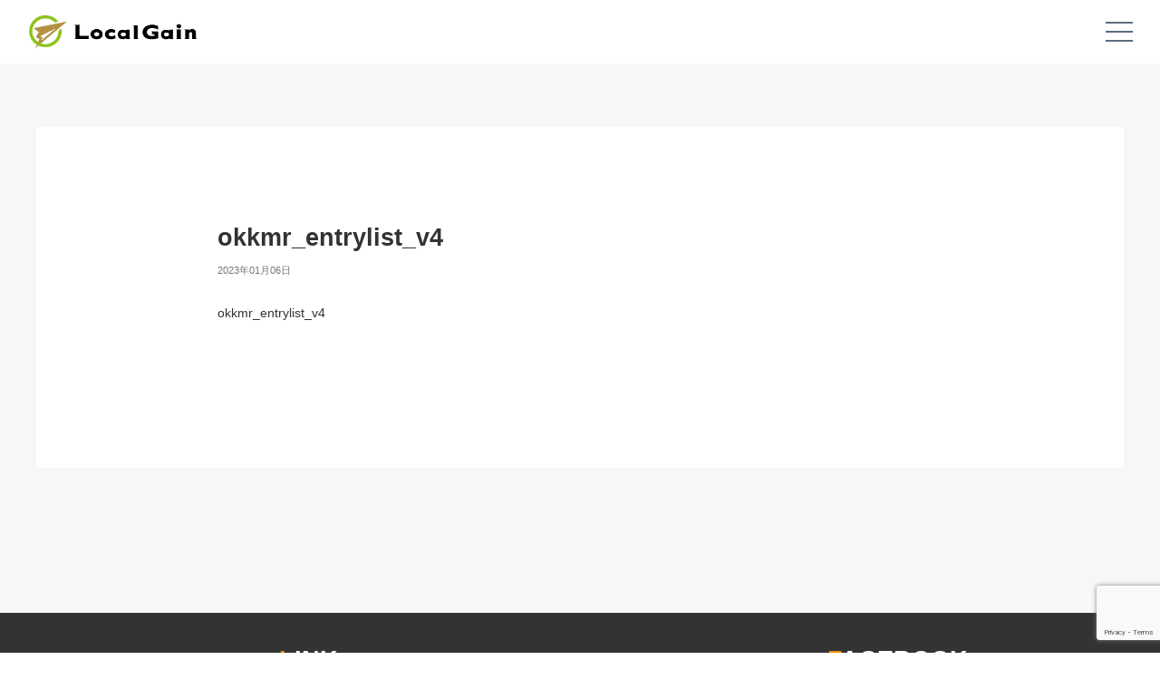

--- FILE ---
content_type: text/html; charset=utf-8
request_url: https://www.google.com/recaptcha/api2/anchor?ar=1&k=6LeYDNQaAAAAAJAh6MZ8wTqbIWQYWfDIn79Lm3XN&co=aHR0cHM6Ly9sb2NhbC1nYWluLmNvbTo0NDM.&hl=en&v=PoyoqOPhxBO7pBk68S4YbpHZ&size=invisible&anchor-ms=20000&execute-ms=30000&cb=nhrbk7y2uior
body_size: 49694
content:
<!DOCTYPE HTML><html dir="ltr" lang="en"><head><meta http-equiv="Content-Type" content="text/html; charset=UTF-8">
<meta http-equiv="X-UA-Compatible" content="IE=edge">
<title>reCAPTCHA</title>
<style type="text/css">
/* cyrillic-ext */
@font-face {
  font-family: 'Roboto';
  font-style: normal;
  font-weight: 400;
  font-stretch: 100%;
  src: url(//fonts.gstatic.com/s/roboto/v48/KFO7CnqEu92Fr1ME7kSn66aGLdTylUAMa3GUBHMdazTgWw.woff2) format('woff2');
  unicode-range: U+0460-052F, U+1C80-1C8A, U+20B4, U+2DE0-2DFF, U+A640-A69F, U+FE2E-FE2F;
}
/* cyrillic */
@font-face {
  font-family: 'Roboto';
  font-style: normal;
  font-weight: 400;
  font-stretch: 100%;
  src: url(//fonts.gstatic.com/s/roboto/v48/KFO7CnqEu92Fr1ME7kSn66aGLdTylUAMa3iUBHMdazTgWw.woff2) format('woff2');
  unicode-range: U+0301, U+0400-045F, U+0490-0491, U+04B0-04B1, U+2116;
}
/* greek-ext */
@font-face {
  font-family: 'Roboto';
  font-style: normal;
  font-weight: 400;
  font-stretch: 100%;
  src: url(//fonts.gstatic.com/s/roboto/v48/KFO7CnqEu92Fr1ME7kSn66aGLdTylUAMa3CUBHMdazTgWw.woff2) format('woff2');
  unicode-range: U+1F00-1FFF;
}
/* greek */
@font-face {
  font-family: 'Roboto';
  font-style: normal;
  font-weight: 400;
  font-stretch: 100%;
  src: url(//fonts.gstatic.com/s/roboto/v48/KFO7CnqEu92Fr1ME7kSn66aGLdTylUAMa3-UBHMdazTgWw.woff2) format('woff2');
  unicode-range: U+0370-0377, U+037A-037F, U+0384-038A, U+038C, U+038E-03A1, U+03A3-03FF;
}
/* math */
@font-face {
  font-family: 'Roboto';
  font-style: normal;
  font-weight: 400;
  font-stretch: 100%;
  src: url(//fonts.gstatic.com/s/roboto/v48/KFO7CnqEu92Fr1ME7kSn66aGLdTylUAMawCUBHMdazTgWw.woff2) format('woff2');
  unicode-range: U+0302-0303, U+0305, U+0307-0308, U+0310, U+0312, U+0315, U+031A, U+0326-0327, U+032C, U+032F-0330, U+0332-0333, U+0338, U+033A, U+0346, U+034D, U+0391-03A1, U+03A3-03A9, U+03B1-03C9, U+03D1, U+03D5-03D6, U+03F0-03F1, U+03F4-03F5, U+2016-2017, U+2034-2038, U+203C, U+2040, U+2043, U+2047, U+2050, U+2057, U+205F, U+2070-2071, U+2074-208E, U+2090-209C, U+20D0-20DC, U+20E1, U+20E5-20EF, U+2100-2112, U+2114-2115, U+2117-2121, U+2123-214F, U+2190, U+2192, U+2194-21AE, U+21B0-21E5, U+21F1-21F2, U+21F4-2211, U+2213-2214, U+2216-22FF, U+2308-230B, U+2310, U+2319, U+231C-2321, U+2336-237A, U+237C, U+2395, U+239B-23B7, U+23D0, U+23DC-23E1, U+2474-2475, U+25AF, U+25B3, U+25B7, U+25BD, U+25C1, U+25CA, U+25CC, U+25FB, U+266D-266F, U+27C0-27FF, U+2900-2AFF, U+2B0E-2B11, U+2B30-2B4C, U+2BFE, U+3030, U+FF5B, U+FF5D, U+1D400-1D7FF, U+1EE00-1EEFF;
}
/* symbols */
@font-face {
  font-family: 'Roboto';
  font-style: normal;
  font-weight: 400;
  font-stretch: 100%;
  src: url(//fonts.gstatic.com/s/roboto/v48/KFO7CnqEu92Fr1ME7kSn66aGLdTylUAMaxKUBHMdazTgWw.woff2) format('woff2');
  unicode-range: U+0001-000C, U+000E-001F, U+007F-009F, U+20DD-20E0, U+20E2-20E4, U+2150-218F, U+2190, U+2192, U+2194-2199, U+21AF, U+21E6-21F0, U+21F3, U+2218-2219, U+2299, U+22C4-22C6, U+2300-243F, U+2440-244A, U+2460-24FF, U+25A0-27BF, U+2800-28FF, U+2921-2922, U+2981, U+29BF, U+29EB, U+2B00-2BFF, U+4DC0-4DFF, U+FFF9-FFFB, U+10140-1018E, U+10190-1019C, U+101A0, U+101D0-101FD, U+102E0-102FB, U+10E60-10E7E, U+1D2C0-1D2D3, U+1D2E0-1D37F, U+1F000-1F0FF, U+1F100-1F1AD, U+1F1E6-1F1FF, U+1F30D-1F30F, U+1F315, U+1F31C, U+1F31E, U+1F320-1F32C, U+1F336, U+1F378, U+1F37D, U+1F382, U+1F393-1F39F, U+1F3A7-1F3A8, U+1F3AC-1F3AF, U+1F3C2, U+1F3C4-1F3C6, U+1F3CA-1F3CE, U+1F3D4-1F3E0, U+1F3ED, U+1F3F1-1F3F3, U+1F3F5-1F3F7, U+1F408, U+1F415, U+1F41F, U+1F426, U+1F43F, U+1F441-1F442, U+1F444, U+1F446-1F449, U+1F44C-1F44E, U+1F453, U+1F46A, U+1F47D, U+1F4A3, U+1F4B0, U+1F4B3, U+1F4B9, U+1F4BB, U+1F4BF, U+1F4C8-1F4CB, U+1F4D6, U+1F4DA, U+1F4DF, U+1F4E3-1F4E6, U+1F4EA-1F4ED, U+1F4F7, U+1F4F9-1F4FB, U+1F4FD-1F4FE, U+1F503, U+1F507-1F50B, U+1F50D, U+1F512-1F513, U+1F53E-1F54A, U+1F54F-1F5FA, U+1F610, U+1F650-1F67F, U+1F687, U+1F68D, U+1F691, U+1F694, U+1F698, U+1F6AD, U+1F6B2, U+1F6B9-1F6BA, U+1F6BC, U+1F6C6-1F6CF, U+1F6D3-1F6D7, U+1F6E0-1F6EA, U+1F6F0-1F6F3, U+1F6F7-1F6FC, U+1F700-1F7FF, U+1F800-1F80B, U+1F810-1F847, U+1F850-1F859, U+1F860-1F887, U+1F890-1F8AD, U+1F8B0-1F8BB, U+1F8C0-1F8C1, U+1F900-1F90B, U+1F93B, U+1F946, U+1F984, U+1F996, U+1F9E9, U+1FA00-1FA6F, U+1FA70-1FA7C, U+1FA80-1FA89, U+1FA8F-1FAC6, U+1FACE-1FADC, U+1FADF-1FAE9, U+1FAF0-1FAF8, U+1FB00-1FBFF;
}
/* vietnamese */
@font-face {
  font-family: 'Roboto';
  font-style: normal;
  font-weight: 400;
  font-stretch: 100%;
  src: url(//fonts.gstatic.com/s/roboto/v48/KFO7CnqEu92Fr1ME7kSn66aGLdTylUAMa3OUBHMdazTgWw.woff2) format('woff2');
  unicode-range: U+0102-0103, U+0110-0111, U+0128-0129, U+0168-0169, U+01A0-01A1, U+01AF-01B0, U+0300-0301, U+0303-0304, U+0308-0309, U+0323, U+0329, U+1EA0-1EF9, U+20AB;
}
/* latin-ext */
@font-face {
  font-family: 'Roboto';
  font-style: normal;
  font-weight: 400;
  font-stretch: 100%;
  src: url(//fonts.gstatic.com/s/roboto/v48/KFO7CnqEu92Fr1ME7kSn66aGLdTylUAMa3KUBHMdazTgWw.woff2) format('woff2');
  unicode-range: U+0100-02BA, U+02BD-02C5, U+02C7-02CC, U+02CE-02D7, U+02DD-02FF, U+0304, U+0308, U+0329, U+1D00-1DBF, U+1E00-1E9F, U+1EF2-1EFF, U+2020, U+20A0-20AB, U+20AD-20C0, U+2113, U+2C60-2C7F, U+A720-A7FF;
}
/* latin */
@font-face {
  font-family: 'Roboto';
  font-style: normal;
  font-weight: 400;
  font-stretch: 100%;
  src: url(//fonts.gstatic.com/s/roboto/v48/KFO7CnqEu92Fr1ME7kSn66aGLdTylUAMa3yUBHMdazQ.woff2) format('woff2');
  unicode-range: U+0000-00FF, U+0131, U+0152-0153, U+02BB-02BC, U+02C6, U+02DA, U+02DC, U+0304, U+0308, U+0329, U+2000-206F, U+20AC, U+2122, U+2191, U+2193, U+2212, U+2215, U+FEFF, U+FFFD;
}
/* cyrillic-ext */
@font-face {
  font-family: 'Roboto';
  font-style: normal;
  font-weight: 500;
  font-stretch: 100%;
  src: url(//fonts.gstatic.com/s/roboto/v48/KFO7CnqEu92Fr1ME7kSn66aGLdTylUAMa3GUBHMdazTgWw.woff2) format('woff2');
  unicode-range: U+0460-052F, U+1C80-1C8A, U+20B4, U+2DE0-2DFF, U+A640-A69F, U+FE2E-FE2F;
}
/* cyrillic */
@font-face {
  font-family: 'Roboto';
  font-style: normal;
  font-weight: 500;
  font-stretch: 100%;
  src: url(//fonts.gstatic.com/s/roboto/v48/KFO7CnqEu92Fr1ME7kSn66aGLdTylUAMa3iUBHMdazTgWw.woff2) format('woff2');
  unicode-range: U+0301, U+0400-045F, U+0490-0491, U+04B0-04B1, U+2116;
}
/* greek-ext */
@font-face {
  font-family: 'Roboto';
  font-style: normal;
  font-weight: 500;
  font-stretch: 100%;
  src: url(//fonts.gstatic.com/s/roboto/v48/KFO7CnqEu92Fr1ME7kSn66aGLdTylUAMa3CUBHMdazTgWw.woff2) format('woff2');
  unicode-range: U+1F00-1FFF;
}
/* greek */
@font-face {
  font-family: 'Roboto';
  font-style: normal;
  font-weight: 500;
  font-stretch: 100%;
  src: url(//fonts.gstatic.com/s/roboto/v48/KFO7CnqEu92Fr1ME7kSn66aGLdTylUAMa3-UBHMdazTgWw.woff2) format('woff2');
  unicode-range: U+0370-0377, U+037A-037F, U+0384-038A, U+038C, U+038E-03A1, U+03A3-03FF;
}
/* math */
@font-face {
  font-family: 'Roboto';
  font-style: normal;
  font-weight: 500;
  font-stretch: 100%;
  src: url(//fonts.gstatic.com/s/roboto/v48/KFO7CnqEu92Fr1ME7kSn66aGLdTylUAMawCUBHMdazTgWw.woff2) format('woff2');
  unicode-range: U+0302-0303, U+0305, U+0307-0308, U+0310, U+0312, U+0315, U+031A, U+0326-0327, U+032C, U+032F-0330, U+0332-0333, U+0338, U+033A, U+0346, U+034D, U+0391-03A1, U+03A3-03A9, U+03B1-03C9, U+03D1, U+03D5-03D6, U+03F0-03F1, U+03F4-03F5, U+2016-2017, U+2034-2038, U+203C, U+2040, U+2043, U+2047, U+2050, U+2057, U+205F, U+2070-2071, U+2074-208E, U+2090-209C, U+20D0-20DC, U+20E1, U+20E5-20EF, U+2100-2112, U+2114-2115, U+2117-2121, U+2123-214F, U+2190, U+2192, U+2194-21AE, U+21B0-21E5, U+21F1-21F2, U+21F4-2211, U+2213-2214, U+2216-22FF, U+2308-230B, U+2310, U+2319, U+231C-2321, U+2336-237A, U+237C, U+2395, U+239B-23B7, U+23D0, U+23DC-23E1, U+2474-2475, U+25AF, U+25B3, U+25B7, U+25BD, U+25C1, U+25CA, U+25CC, U+25FB, U+266D-266F, U+27C0-27FF, U+2900-2AFF, U+2B0E-2B11, U+2B30-2B4C, U+2BFE, U+3030, U+FF5B, U+FF5D, U+1D400-1D7FF, U+1EE00-1EEFF;
}
/* symbols */
@font-face {
  font-family: 'Roboto';
  font-style: normal;
  font-weight: 500;
  font-stretch: 100%;
  src: url(//fonts.gstatic.com/s/roboto/v48/KFO7CnqEu92Fr1ME7kSn66aGLdTylUAMaxKUBHMdazTgWw.woff2) format('woff2');
  unicode-range: U+0001-000C, U+000E-001F, U+007F-009F, U+20DD-20E0, U+20E2-20E4, U+2150-218F, U+2190, U+2192, U+2194-2199, U+21AF, U+21E6-21F0, U+21F3, U+2218-2219, U+2299, U+22C4-22C6, U+2300-243F, U+2440-244A, U+2460-24FF, U+25A0-27BF, U+2800-28FF, U+2921-2922, U+2981, U+29BF, U+29EB, U+2B00-2BFF, U+4DC0-4DFF, U+FFF9-FFFB, U+10140-1018E, U+10190-1019C, U+101A0, U+101D0-101FD, U+102E0-102FB, U+10E60-10E7E, U+1D2C0-1D2D3, U+1D2E0-1D37F, U+1F000-1F0FF, U+1F100-1F1AD, U+1F1E6-1F1FF, U+1F30D-1F30F, U+1F315, U+1F31C, U+1F31E, U+1F320-1F32C, U+1F336, U+1F378, U+1F37D, U+1F382, U+1F393-1F39F, U+1F3A7-1F3A8, U+1F3AC-1F3AF, U+1F3C2, U+1F3C4-1F3C6, U+1F3CA-1F3CE, U+1F3D4-1F3E0, U+1F3ED, U+1F3F1-1F3F3, U+1F3F5-1F3F7, U+1F408, U+1F415, U+1F41F, U+1F426, U+1F43F, U+1F441-1F442, U+1F444, U+1F446-1F449, U+1F44C-1F44E, U+1F453, U+1F46A, U+1F47D, U+1F4A3, U+1F4B0, U+1F4B3, U+1F4B9, U+1F4BB, U+1F4BF, U+1F4C8-1F4CB, U+1F4D6, U+1F4DA, U+1F4DF, U+1F4E3-1F4E6, U+1F4EA-1F4ED, U+1F4F7, U+1F4F9-1F4FB, U+1F4FD-1F4FE, U+1F503, U+1F507-1F50B, U+1F50D, U+1F512-1F513, U+1F53E-1F54A, U+1F54F-1F5FA, U+1F610, U+1F650-1F67F, U+1F687, U+1F68D, U+1F691, U+1F694, U+1F698, U+1F6AD, U+1F6B2, U+1F6B9-1F6BA, U+1F6BC, U+1F6C6-1F6CF, U+1F6D3-1F6D7, U+1F6E0-1F6EA, U+1F6F0-1F6F3, U+1F6F7-1F6FC, U+1F700-1F7FF, U+1F800-1F80B, U+1F810-1F847, U+1F850-1F859, U+1F860-1F887, U+1F890-1F8AD, U+1F8B0-1F8BB, U+1F8C0-1F8C1, U+1F900-1F90B, U+1F93B, U+1F946, U+1F984, U+1F996, U+1F9E9, U+1FA00-1FA6F, U+1FA70-1FA7C, U+1FA80-1FA89, U+1FA8F-1FAC6, U+1FACE-1FADC, U+1FADF-1FAE9, U+1FAF0-1FAF8, U+1FB00-1FBFF;
}
/* vietnamese */
@font-face {
  font-family: 'Roboto';
  font-style: normal;
  font-weight: 500;
  font-stretch: 100%;
  src: url(//fonts.gstatic.com/s/roboto/v48/KFO7CnqEu92Fr1ME7kSn66aGLdTylUAMa3OUBHMdazTgWw.woff2) format('woff2');
  unicode-range: U+0102-0103, U+0110-0111, U+0128-0129, U+0168-0169, U+01A0-01A1, U+01AF-01B0, U+0300-0301, U+0303-0304, U+0308-0309, U+0323, U+0329, U+1EA0-1EF9, U+20AB;
}
/* latin-ext */
@font-face {
  font-family: 'Roboto';
  font-style: normal;
  font-weight: 500;
  font-stretch: 100%;
  src: url(//fonts.gstatic.com/s/roboto/v48/KFO7CnqEu92Fr1ME7kSn66aGLdTylUAMa3KUBHMdazTgWw.woff2) format('woff2');
  unicode-range: U+0100-02BA, U+02BD-02C5, U+02C7-02CC, U+02CE-02D7, U+02DD-02FF, U+0304, U+0308, U+0329, U+1D00-1DBF, U+1E00-1E9F, U+1EF2-1EFF, U+2020, U+20A0-20AB, U+20AD-20C0, U+2113, U+2C60-2C7F, U+A720-A7FF;
}
/* latin */
@font-face {
  font-family: 'Roboto';
  font-style: normal;
  font-weight: 500;
  font-stretch: 100%;
  src: url(//fonts.gstatic.com/s/roboto/v48/KFO7CnqEu92Fr1ME7kSn66aGLdTylUAMa3yUBHMdazQ.woff2) format('woff2');
  unicode-range: U+0000-00FF, U+0131, U+0152-0153, U+02BB-02BC, U+02C6, U+02DA, U+02DC, U+0304, U+0308, U+0329, U+2000-206F, U+20AC, U+2122, U+2191, U+2193, U+2212, U+2215, U+FEFF, U+FFFD;
}
/* cyrillic-ext */
@font-face {
  font-family: 'Roboto';
  font-style: normal;
  font-weight: 900;
  font-stretch: 100%;
  src: url(//fonts.gstatic.com/s/roboto/v48/KFO7CnqEu92Fr1ME7kSn66aGLdTylUAMa3GUBHMdazTgWw.woff2) format('woff2');
  unicode-range: U+0460-052F, U+1C80-1C8A, U+20B4, U+2DE0-2DFF, U+A640-A69F, U+FE2E-FE2F;
}
/* cyrillic */
@font-face {
  font-family: 'Roboto';
  font-style: normal;
  font-weight: 900;
  font-stretch: 100%;
  src: url(//fonts.gstatic.com/s/roboto/v48/KFO7CnqEu92Fr1ME7kSn66aGLdTylUAMa3iUBHMdazTgWw.woff2) format('woff2');
  unicode-range: U+0301, U+0400-045F, U+0490-0491, U+04B0-04B1, U+2116;
}
/* greek-ext */
@font-face {
  font-family: 'Roboto';
  font-style: normal;
  font-weight: 900;
  font-stretch: 100%;
  src: url(//fonts.gstatic.com/s/roboto/v48/KFO7CnqEu92Fr1ME7kSn66aGLdTylUAMa3CUBHMdazTgWw.woff2) format('woff2');
  unicode-range: U+1F00-1FFF;
}
/* greek */
@font-face {
  font-family: 'Roboto';
  font-style: normal;
  font-weight: 900;
  font-stretch: 100%;
  src: url(//fonts.gstatic.com/s/roboto/v48/KFO7CnqEu92Fr1ME7kSn66aGLdTylUAMa3-UBHMdazTgWw.woff2) format('woff2');
  unicode-range: U+0370-0377, U+037A-037F, U+0384-038A, U+038C, U+038E-03A1, U+03A3-03FF;
}
/* math */
@font-face {
  font-family: 'Roboto';
  font-style: normal;
  font-weight: 900;
  font-stretch: 100%;
  src: url(//fonts.gstatic.com/s/roboto/v48/KFO7CnqEu92Fr1ME7kSn66aGLdTylUAMawCUBHMdazTgWw.woff2) format('woff2');
  unicode-range: U+0302-0303, U+0305, U+0307-0308, U+0310, U+0312, U+0315, U+031A, U+0326-0327, U+032C, U+032F-0330, U+0332-0333, U+0338, U+033A, U+0346, U+034D, U+0391-03A1, U+03A3-03A9, U+03B1-03C9, U+03D1, U+03D5-03D6, U+03F0-03F1, U+03F4-03F5, U+2016-2017, U+2034-2038, U+203C, U+2040, U+2043, U+2047, U+2050, U+2057, U+205F, U+2070-2071, U+2074-208E, U+2090-209C, U+20D0-20DC, U+20E1, U+20E5-20EF, U+2100-2112, U+2114-2115, U+2117-2121, U+2123-214F, U+2190, U+2192, U+2194-21AE, U+21B0-21E5, U+21F1-21F2, U+21F4-2211, U+2213-2214, U+2216-22FF, U+2308-230B, U+2310, U+2319, U+231C-2321, U+2336-237A, U+237C, U+2395, U+239B-23B7, U+23D0, U+23DC-23E1, U+2474-2475, U+25AF, U+25B3, U+25B7, U+25BD, U+25C1, U+25CA, U+25CC, U+25FB, U+266D-266F, U+27C0-27FF, U+2900-2AFF, U+2B0E-2B11, U+2B30-2B4C, U+2BFE, U+3030, U+FF5B, U+FF5D, U+1D400-1D7FF, U+1EE00-1EEFF;
}
/* symbols */
@font-face {
  font-family: 'Roboto';
  font-style: normal;
  font-weight: 900;
  font-stretch: 100%;
  src: url(//fonts.gstatic.com/s/roboto/v48/KFO7CnqEu92Fr1ME7kSn66aGLdTylUAMaxKUBHMdazTgWw.woff2) format('woff2');
  unicode-range: U+0001-000C, U+000E-001F, U+007F-009F, U+20DD-20E0, U+20E2-20E4, U+2150-218F, U+2190, U+2192, U+2194-2199, U+21AF, U+21E6-21F0, U+21F3, U+2218-2219, U+2299, U+22C4-22C6, U+2300-243F, U+2440-244A, U+2460-24FF, U+25A0-27BF, U+2800-28FF, U+2921-2922, U+2981, U+29BF, U+29EB, U+2B00-2BFF, U+4DC0-4DFF, U+FFF9-FFFB, U+10140-1018E, U+10190-1019C, U+101A0, U+101D0-101FD, U+102E0-102FB, U+10E60-10E7E, U+1D2C0-1D2D3, U+1D2E0-1D37F, U+1F000-1F0FF, U+1F100-1F1AD, U+1F1E6-1F1FF, U+1F30D-1F30F, U+1F315, U+1F31C, U+1F31E, U+1F320-1F32C, U+1F336, U+1F378, U+1F37D, U+1F382, U+1F393-1F39F, U+1F3A7-1F3A8, U+1F3AC-1F3AF, U+1F3C2, U+1F3C4-1F3C6, U+1F3CA-1F3CE, U+1F3D4-1F3E0, U+1F3ED, U+1F3F1-1F3F3, U+1F3F5-1F3F7, U+1F408, U+1F415, U+1F41F, U+1F426, U+1F43F, U+1F441-1F442, U+1F444, U+1F446-1F449, U+1F44C-1F44E, U+1F453, U+1F46A, U+1F47D, U+1F4A3, U+1F4B0, U+1F4B3, U+1F4B9, U+1F4BB, U+1F4BF, U+1F4C8-1F4CB, U+1F4D6, U+1F4DA, U+1F4DF, U+1F4E3-1F4E6, U+1F4EA-1F4ED, U+1F4F7, U+1F4F9-1F4FB, U+1F4FD-1F4FE, U+1F503, U+1F507-1F50B, U+1F50D, U+1F512-1F513, U+1F53E-1F54A, U+1F54F-1F5FA, U+1F610, U+1F650-1F67F, U+1F687, U+1F68D, U+1F691, U+1F694, U+1F698, U+1F6AD, U+1F6B2, U+1F6B9-1F6BA, U+1F6BC, U+1F6C6-1F6CF, U+1F6D3-1F6D7, U+1F6E0-1F6EA, U+1F6F0-1F6F3, U+1F6F7-1F6FC, U+1F700-1F7FF, U+1F800-1F80B, U+1F810-1F847, U+1F850-1F859, U+1F860-1F887, U+1F890-1F8AD, U+1F8B0-1F8BB, U+1F8C0-1F8C1, U+1F900-1F90B, U+1F93B, U+1F946, U+1F984, U+1F996, U+1F9E9, U+1FA00-1FA6F, U+1FA70-1FA7C, U+1FA80-1FA89, U+1FA8F-1FAC6, U+1FACE-1FADC, U+1FADF-1FAE9, U+1FAF0-1FAF8, U+1FB00-1FBFF;
}
/* vietnamese */
@font-face {
  font-family: 'Roboto';
  font-style: normal;
  font-weight: 900;
  font-stretch: 100%;
  src: url(//fonts.gstatic.com/s/roboto/v48/KFO7CnqEu92Fr1ME7kSn66aGLdTylUAMa3OUBHMdazTgWw.woff2) format('woff2');
  unicode-range: U+0102-0103, U+0110-0111, U+0128-0129, U+0168-0169, U+01A0-01A1, U+01AF-01B0, U+0300-0301, U+0303-0304, U+0308-0309, U+0323, U+0329, U+1EA0-1EF9, U+20AB;
}
/* latin-ext */
@font-face {
  font-family: 'Roboto';
  font-style: normal;
  font-weight: 900;
  font-stretch: 100%;
  src: url(//fonts.gstatic.com/s/roboto/v48/KFO7CnqEu92Fr1ME7kSn66aGLdTylUAMa3KUBHMdazTgWw.woff2) format('woff2');
  unicode-range: U+0100-02BA, U+02BD-02C5, U+02C7-02CC, U+02CE-02D7, U+02DD-02FF, U+0304, U+0308, U+0329, U+1D00-1DBF, U+1E00-1E9F, U+1EF2-1EFF, U+2020, U+20A0-20AB, U+20AD-20C0, U+2113, U+2C60-2C7F, U+A720-A7FF;
}
/* latin */
@font-face {
  font-family: 'Roboto';
  font-style: normal;
  font-weight: 900;
  font-stretch: 100%;
  src: url(//fonts.gstatic.com/s/roboto/v48/KFO7CnqEu92Fr1ME7kSn66aGLdTylUAMa3yUBHMdazQ.woff2) format('woff2');
  unicode-range: U+0000-00FF, U+0131, U+0152-0153, U+02BB-02BC, U+02C6, U+02DA, U+02DC, U+0304, U+0308, U+0329, U+2000-206F, U+20AC, U+2122, U+2191, U+2193, U+2212, U+2215, U+FEFF, U+FFFD;
}

</style>
<link rel="stylesheet" type="text/css" href="https://www.gstatic.com/recaptcha/releases/PoyoqOPhxBO7pBk68S4YbpHZ/styles__ltr.css">
<script nonce="9V_yeWYJi3m1eas6WW1_8Q" type="text/javascript">window['__recaptcha_api'] = 'https://www.google.com/recaptcha/api2/';</script>
<script type="text/javascript" src="https://www.gstatic.com/recaptcha/releases/PoyoqOPhxBO7pBk68S4YbpHZ/recaptcha__en.js" nonce="9V_yeWYJi3m1eas6WW1_8Q">
      
    </script></head>
<body><div id="rc-anchor-alert" class="rc-anchor-alert"></div>
<input type="hidden" id="recaptcha-token" value="[base64]">
<script type="text/javascript" nonce="9V_yeWYJi3m1eas6WW1_8Q">
      recaptcha.anchor.Main.init("[\x22ainput\x22,[\x22bgdata\x22,\x22\x22,\[base64]/[base64]/[base64]/[base64]/[base64]/UltsKytdPUU6KEU8MjA0OD9SW2wrK109RT4+NnwxOTI6KChFJjY0NTEyKT09NTUyOTYmJk0rMTxjLmxlbmd0aCYmKGMuY2hhckNvZGVBdChNKzEpJjY0NTEyKT09NTYzMjA/[base64]/[base64]/[base64]/[base64]/[base64]/[base64]/[base64]\x22,\[base64]\\u003d\\u003d\x22,\x22w5/Dv8KRV1nCosKqw7XDszLChXrDizLCjTcQwq3Cq8Kaw6bDhzcaKFdPwpx7XMKTwrYHwqPDpz7DsQ3DvV5KVDrCtsKNw6DDocOhbi7DhHLCp3vDuSDCnsKiXsKsN8OJwpZCM8KCw5BwTsKJwrY/S8ODw5JgWk5lfF/[base64]/w4VYRlYgQi/Dpn/DnMO4FcKNYsOWw5o/GsOpNsKAw5oGwp7CksKmw7nDnBzDt8OoW8KQfD9rTQHDscOwHsOUw63Dm8KKwpZ4w7zDqQ40I2bChSYib0QAGn0Bw742E8OlwplXHhzCgBnDv8Odwp12woZyNsKtJVHDozQGbsK+WTdGw5rCksOOd8KaUWtEw7tNMm/[base64]/CrsKyw4rDsR4qZHcTw7JzwqzDmMKTwrEVGMOMwqTDng95wpDCi1XDiTvDjcKrw68/wqgpW1BowqZJCsKPwpIScWXCoC/CjHR2w7NrwpdrL1rDpxDDkcKpwoBoJ8Oawq/CtMOvcTgNw4xacBM2w6wKNMK0w5Rmwo5ewqI3WsKLAMKwwrBfaiBHOV3CsjJjB3fDuMKjDcKnMcOvGcKCC1I+w5wTfQ/[base64]/[base64]/OMKLfcKrF34uw7N8woohNcOjw7vDkFPDoC5xIcKTPcKOwpDCmsKFwqjChcOawrrCnsKPbsO6Ol4VGcKgGnLDv8O+w4E4URgqIF7DqMKTw6/DvB1Nw6xzw7c6TRrCucOUwozCsMKnwpd3AMKuwpDDrl7DlcKLPRQjwpTDvFwxA8Orw44Sw4k/YcKzUzF8a3JLw7NPwrzChiclw57Cp8KvAHnDlsO6wobDhsO8wqvCl8KOwqEzwrRew7/Dg1x4wqvDjU8Qw43Ci8KWwpxVw7HCuQAPwp/CvVrCscKXwqAFw7Q2WMORIXddwoLDqTjCjFHDlXzDkV7Cv8KxcwgGwpdUw4zChC3CosOAw6M6wrpTDMOKwr/DsMKewoLCjzIawrXDr8OpTQ5DwrvCiA16UWdCw7LCuko6PkzCjwTCnG/CncOJwoHDsETDsVbDkcKCeX9qwpnCo8K5woHDvsKBV8KGwrMUFwXCnQZpwo3Dowpzd8OVEcOmUDnCvcKiFsO5f8OQwoYGw4vDogLCgsK+CsKba8ONw78XKsK+wrZ4w4LDgcODUHIna8O/w7ZtRcKGT2LDocKhwr1cYsO/w6XCpxzCjiUQwqINwotPZsKOU8KLJAPCgV9kbMKfwpnDl8OBw4DDv8KAw7zDoCrCqjrCg8K3wrbCg8Krw7bCmDTDtcK1EcKnRibDj8KwwofCr8OCw7zCncOBw64sfcONw6p/VSd1wqwvw7NeVsO/w4/CqlrCisOqwpXCl8OIKQJqwqcjw6LCl8OywqMiDsKhE0PDisOcwrLCscOiwr3ChzvDvj/CusOEw4rDj8OOwphawrBAPMKPwrgOwopLaMOawr8gRcKVw4BBV8KdwqhCwrhqw4nDjinDtQ7CtTHCtsO4FcKdw7JRwq7DmcOrDMOIPmRULsKVck18VcOCZcKbYsO/bsKBwr/CsH/ChMKXw5rCgRzCvCVeKRHCowMvw5pkw4A4woXCoiLDpT/Dr8K/KcOGwpJIwpjDlMKzw7XDsURvSsKJE8KKw5zCmsOTCzFmA1vCp00iwrjDklx4w7/CjUvCuHpxw5MdGmrCrcOYwqI/[base64]/XnEeLVpFwrDDlFYfdsOWw4RewrRDHsKlKMKTAsKKw4bDiMKsAsOPwrnCkMOzw4Ucw7YVw5Iad8KqbiNlwpjDpMOowqDDgsKbw57DjC7Cq0/DgMOYwqZ3wpfCn8ODXcKkwoNxUMOdw7rCpwY4B8KqwoUVw7IdwrfDt8KlwrxOH8O8csKawrzDvx3CuFHDuWt4SQUjCnzCgcKxL8O1B2xVGlHCjg9fCAU9w609W3HDizFBJBbDtRxLwowtwrRQOcKVasOIwr3Di8OPa8KHw6gVGiAxTcKxwp/CrcOfwr5hwpQRw4LDosO0TsO0wp5feMKmwp5bwq3CqsO3w7t5KMKmBsOWf8K5w7xcw7dow5YFw4/[base64]/CpMO4wpxRw5/ClsKiD11vbhlYDcKrw63DoWY8w6VSPFrDtsOUf8O9D8OxWSxBwqLDvRB1wpnCiWnDjcOrw4I2eMK+wod3fMKabMKfw4cQwp7DjcKMUhDCiMKdw7jDusOfwrfDoMKbXz44w5MjWGzDlcK3wrrCv8Oiw4nChMKpwrjClSvDp3dLwrbCp8K7WVZTWCPDnhtQwpnCnMK/w5/[base64]/CrzLDsQtdwoPDhXZNe8KBwrnDjsKswppnw6ZVwp/DicK3wozChMKJF8Kyw47DnsO4wpspShbCvMKGw7LCv8OcBHrDmcOcwoHCmsKsPA3DrzIawqpNHsKDwrzDuQxOw6Y/dsOidXYORnR6wqjDvl0nDcKUQMKlClYne1xDFMOGw47CjMOid8KAH3FgGX/DvztNVW7CnsK/woPDumTDjHnCqcO2wrrDtXvDnhjDv8KQJsKoGMOdwo3CscObLsKyf8Oew4LCvSPCqm/CpHEzw6TCk8OwLyhHwoLDoxkjw7FiwrZnwoVLHGkuwo8Xw6VLXyBVe3LCn3LDncOgKyJRwoZdYSTCv3AdZ8KlBcOuw5nCpy7CjsKtwq3CncONf8OcQn/[base64]/CpMO0AxB/wqzCnDDCgAwqKhfCl1ghNwjCgWnChB9yNm/DlMOMw6/[base64]/YcKSG8Owclp6XF4iw68xZ1zCq8K2Um1tw6vDrGBYTcOyf3/DsRPDrksqKsOrHB3Du8OSw5zCskoKwoHDryltMMODIHUbcmTCvcKywoBCUiLDssOJw6/Ck8Klw7BWwq7DucODwpfDo1/DpsOGwq3Diy7DncKzw4nDo8KDBG3CscOvD8O6wq8afsKcOsOjKcKIAGYKwooaUsK1PnPDhWTDr1fCi8OkRiXCg1PCt8Ohw5DCmn/DncK2wrEqAVgfwoRPw7wJwojCnsK/[base64]/ClsK5Lnkjw5MRwpQdbcKSw5bCklXDqcOOesOAwobCtDsvMQXDr8KwwqvCn0PDvkUUwopDFn/CoMOmw40ZScOsccKhOnlcw6/[base64]/DusKXw7fCrGpWDzhLwp1nwoDCkzl7w5M+w6NVw4XDqcO3AcKfWMOkwrrCjMK0wrjCn1dkw63CrsOTXgwdF8KzJTnCpRLChT7Co8KfUcKpw7zCncO9XU7Cr8Kmw6s6EMKUw5fDt3vCt8KpF0/DtHHDli/Dr2vClcOuw7hXw47CiDLCmx01w6Uew75wCMKaZsOsw5tewoFAwpHCv13DtW8/w4PDmxHCkAPDkgZfwpbCtcKow5RheTvCpw7CrMOIw7E9w7XDg8OOwqvDhknDvMO6wrjDl8Kyw6ksVw7CiFzDpx81NUPDv3I7w50gw4PCuFfCv3/CmMK4wqDCvgYBwrTCoMKYwr5iGcOdwpMVAn/DnkQQSsK8w6wRw6PCg8KmwqLDgsOANiDDtMKSwr/CtDPDg8KjJMKrw4bCicKmwrPCpgg9GcKPbX5aw4pewqxYwpc/w6hiw4rDhVoWVcKlwqdqw5cBLWEFw4zDgz/[base64]/w688wpPDrG9nwoXCtndCwo3Cpi1ETcOvw5rDtMKjw73DlBxdI2jCm8OHTBJsfsKlCSDCjTHCkMOgbWbCgwwaK3DCqSfCsMObwoHCgMOmBHTDjSAxwr/CphUAwpLDo8KVwrRnw7/Dp2tqBA3CqsO9w4FNPMO5w7fDjkjDr8OzdjbClRZ2wr/Cp8Omwr4FwpVHOsKTVzxJQMKow7gXYMO4F8Okw6DCi8OBw4nDkCl5A8KJUcKeXyTCoGgQwogIwpMNX8OwwrjCoAPCqGIpdsKSUsK/[base64]/GcOUQQjChGTDp8KJeyVrGBbDn8OdSWHDhcOcwrjDvhHCol/[base64]/CvShDw4TCpxjCiXTDsjPChyDDoE1NwpDDgCnCicOKOwFMDcK/w4AYw6Anw4HCkyo/w7M8JMO6RybCv8KhNcOzXXjCpynDvhAMAiwTKcOqD8Ovwooww4NhGcOBw5zDqTEEfHjDvMKhwql5L8OWSUTCpMKKw4XCncOUwotLwqNCWF9lO0XDlizCtGfDqFXCjcKvJsOTf8O/[base64]/bAnCpMK5SMOBCy/Cvg4+w7LCv8OQw6PDsMKKw5YDQcOALAzDncOzw6AOwrrDnDvDj8OracOrGsOFW8KsX05Qw5F4FsOGKWfDqcOOYR/Cr2HDhRMqS8OYw5MPwpxRwolNw5ZiwoFjw5JFNXcnwoAJw61sXELDlMKuD8OMWcK8PMKtYMOaeF7DlAEQw7J+VCfCnsKyKFwGasKfQRTChsKJacOQwpPDi8K6WiPDsMKhRDvCvMK9w4nCnsKyw7U8RcKtw7UFAiPDmizCo3rDucO4YMOsCcO/U3Jawp3DugVQwp3CiCsOXsOGw6doWUUqwp3DscOdA8KzIQIkannDpMOnw499w67Dp2zCq3rCkhjDpUxpwqTDiMObw7ApPcOCw4LCgcKGw4kXRMK8wq3CmcK8ZsOgTsOPw55/NQtHwrfDi2rDssOCRsODw4wvwrdQT8OCdcKZwpgmw4IkFjbDph1rwprCuykww5E5FBrCnMODw6/[base64]/w4LDpCR+cxLDoyRKw6k2w71aWcOlwrXDtMKzw7QGw6LCgws7w4DCjcKJwrzDmW4rwq4CwoEXS8O4w4/CmQjDlFbDnsOHAsKfw4rDoMKJMMOTwpXChcOkwrM0w5FPdHzCrMKhVHotwoXCu8OMw5rDs8Ozwo8KwrTDtcO/[base64]/CpSZyw51HwrNKUcK0XX5vwpLDqsOKFSJRw7QHw4/DrzVaw6LCvQlHYwHCs24vaMKvw7/DrEB6K8OlVVMoNsO4LCE2w4TCnsOgITvDmMKFwpzDmhZXwoXDosOpw7VPw7LDvcOWGsOQFTguwpPCsyrDmV42wozDjxF5wrfCo8KaaAoDNsO3FixHbm3CvsKvZMKfwqDDgcOmKWI8woRBPcK+UcOyJsOMH8OsOcOEwqzDqsOwFXrCqjs8w5/CkcKORcKaw4xQwpLDusOkHhc1f8Onw73DrcO4EQo3cMOwwoFlwp3DnnXCisO9wr5dScKRb8O+GsKuwovCvcO9b25Qw4puw5gBwoTDklvCoMKaGsOzwr7CiCwvwpk+wrBpw4sBwpnDjl3Cu3zChnVVwr7ChsOKwprDp0/CqsO8w7PDtFLCkkHCshbDkMOZf03DgVjDgsOVwpbCvcKUPMKyY8KDUMOYE8Ocw7zCh8OwwqHDiEBnCAIDCEBCa8OBJMOhw7TDi8OfwpdPwovDkW0rJ8K2aixtH8OUDU5qw4VuwrYfKMOPYsOPKsOERMOrEsO4w7IkdmjCr8Kww7EvesKKwo1tw7bCon/[base64]/wqzDoTUZwq54IS3CvnLChRt9woAYw61Dw4ZAdkDCvMKWw5YWEjlZVWk+YX1rccO5QDsXwpl8w57Cu8O/wrR7GWFywrwZBAokwpHDu8OEDGbCqg5dOsK9GHBXc8Ojw7fDn8O+wochDsOGVn0lBMKqQcObw4Iae8KEbSvCmcOewp/DkMO8ZMOVZw/CmMKuw6XCumbDncKiw4BXw7wiwrnDm8KPw6sfHwsuZ8OYw7Mcw67CllImwq8mbcOVw74fwqohPcOibMKzw7TDlMKjaMK/wo4Ow7PDusKmYgg4M8K7CBHCn8Ouwq0/w51twrEmwrfDvMOXfsKWwprCl8OuwrAzT17DisK7w6DCgMK+Pgptw4DDrsKHF3PCvsOFw57DvMOrw4vCjcOow6U4w5zCk8KqRcO1fsOAODzDkk/CqsKNXxfCtcOjwqHDicOrPmMTaHotw5NtwppPw4Brwp9PFmfCjWnDjBPCkW0FecO+PgInwqQFwp/[base64]/woDCmjd/ZT5twrPDqzFIYnpYFEAsUMO0wpPCihMkwp7DhhVHwrhGRsK9JcOtwrfCmcOdWS/DjcKWI3sqwrzDucOIeyM3w41UaMOyw5fDncOXwqYpw7l2w4/[base64]/DisKTKMKbwpPDjMO4R8Ogw5smw7zDv8KOwrA7B2rCpsOAw6dmHMOcUX7Dm8ODLD/Dsz0zUMKpRXTDvU0OD8OeSsOEQ8OzAmsCDzogw4vDqwEMwrcbA8Onw6vCr8Kyw6xiw6E6wrfCvcOEecOhw4pGNzHDn8OXecOrwoYcw4kRw4vDrMOowqUbwr/Dj8Kmw45tw6HDnMK3w4jCqsK+w4xTNUbDtcOFGMKnwrnDjEZYw7LDg0wgw6MAw5wuDcKQw7ECw5xRw7XDlD4fwpHDncO9ZWPDlj0OMSMkw6pVcsKMUxA/w6Vjw6DDtMOBeMKaTcOzZEbDrcKRZjLCv8K/IXNlMcORw7jDnAnDkkMCP8K0TEnCo8KxYGM3bMOEw5/DncOZLVZRwoXDgBHDgMKYwpnCrcKrw7kXwpPClQYMw49Vwo5Ow4I+dyvCqcOBwqYwwo9AGVxRw78UMcOpw6LDkiZoGMODTsOPJcK7w6LDj8OkBsKgNMKNw6PCjRjDnwTCkwTCtMK9woPCqcKKPV/DuF5jcMKZwo7CgHAGfQZ/fjlrZcO2wqhZLgInAVMmw7Fqw41JwptmFsKLw6c6U8Oqwql9w4DCncOEQCoUAxTCjh9rw4HDosKWH2wjwrRWEcKfw5HChXjCrjAAw7xSIsOhIMOVAiDDvHjDj8OpwrfClsOGcAR9eE54w6Qiw40dwq/DusKCL2LCi8Kmw5cqBWZ4wqNGw57Ck8Ouw6BsGcOpw4fDrD7DhHBtDcOCwrVOUMKNV0jDp8KkwqBswqbCkcKWTh7DgcOvwp8Ew54kw4HCrzUkS8K2PwwwYWjCnMK9KiY8wrzDkMKGJMOsw5nCrjg/XMKzfcKrwqTClDQmWXbClRwRYcKqP8Ovw6VZNUXDl8O4TRoyAiBcH2F/TMK2GmvCh2zDvF8tw4XDkFhPwph+wo3CmzjDtXZmUlXDg8OxWUPCkXQCwpzDiDLCmsO/W8K8Llsnw7HDnm/CkU9FwonCl8OULsOoIsOmwqDDmsOePGR4MEjCicOoAjTDsMKGDMKETsKnaCLCoFUhwo/DnX/CklvDpyMXwqbDjMKCwpvDh0JNX8Odw7c6czMdwr17w4kGOMK1w5oHwowwLl1jwrJfYMKCw7bDlsOTwqwCMMOSw5PDrsOnwqwFMzbCtsKDbcKicS/DrQoqwpDCpBTCkwh4wpLCq8KUJsK0HD/[base64]/Ch1ZtLUPCqMKKKUF+w77CpsKCTU9GY8KEYk/Dr8KmbGTDhMKnw51dDmNdNsOiBcKKVjFFNX7DsCfCnykcw4/Ck8OSwpdZCF3CiRJ0LMK7w7zCsDzCp3DCpcKXUMKhw6kHIMKsZEF/w4Q8G8KBBkB8wp3DhTcVZkcFw4HCuxN9wrEFwr5DWFwmC8Kpw55gw4FOe8KGw7AkHMKzKsK8MA7DjsOdfA1Qw4fCpsOjZzI9MzPDlcOQw7xiTxxlw5c2worDmcK8U8Ocw6g2w4fDp1rDkcK1wrrDg8O4csOrdcORw6LDhsKJZsK6YMKowoXDj2HDunfDs1dWEy/[base64]/DgsODwpNNecKxCMORw6QiwoPCl1rCssOxw5XCjcKOw4xLw5vDhMOidhF/wozCpMK7w7dvc8KWZ3obw64oMU/DtMOIwpNVRMOqKSxvw5zDumhbcHBJCcOdwqPDjFRDw6MkWMKUJ8K/[base64]/wrAENMOewpAlwqDDvsK2w5kUw5DCqCfCrsOmwrwpw4fDpcKSwolxwpogQ8KwZcK0Fxh3wqPDvsOFw5jDj0/CjSR1w4/Dj00nacOqX2Nowow/wqQKGzTDvTR/w4Jxw6DCjMKPwrTDhEczI8Ovw6jCssKeSsOQHcOBw7o1wr/Co8OEO8OQbcOySsKXeCXCkVN3wqXDjMKow4bCm2fCn8KiwrxNSCnCuy9bw68iO1XCp3/DhcO/W1tRSsKHKsKdwrDDpEMiw7nCnC/DpVjDh8Ocw5wrcVnCrMKrbxB7wrE3wrkow7TCm8KaXANuwqHDv8KEw4AbaVLDrMOrwpTCsRl0w5HDrcKOZjhRIsK4S8Onwp/CjQPDlMO2w4fCi8OOGcO1Z8KeAMOXw6LCiEvDuTJ/[base64]/DpzhGwpUcbcK+w67CgsOfHcKFwqfDucK1XHDDhEfDjRXCpjHDvSIfw58aG8OhR8K4w6onfMK2wqvCmsKQw7YJKWvDpcKdOl1ANcO9PsOtcAfDg27ChMO5wqkCH2zCtSdDwoo0O8OsfEFYwrfChcOLM8K1wpDDjAt/J8KnQzM5UsKwGBTDkMKeLV7Dl8KLwrdpcMKHw6DDl8OcE1oXQRfDiQ41T8ObTAnChMObwpvCscOTRMK6w7swZsKZbsKzb0EsARbDkgBuw6MMwqDClMO5E8OsMMOxW2ApYEfDpH0LworCqDTDhwVhQh4Iw5BmfcK/w6R1ZizChsO2ZMKnbcOjMMKGSmB1TwLDtW/DhsOlY8OgX8Kqw6jCsTLCq8KPEHUgU3jCv8K6IBNXIDc7H8KiwprDiw3Ck2bDgT4Tw5QAwr/DrlvDlhZDeMO9w6XDsELCocKsMjbCvjxvwqrCnMOewopnwrM5W8O5wpLDk8OwKlJAZinCmAIZwok8w4ttQsKgwpLCt8KLw7ZCw54GZwojT37DksK9CR7DocODAsK5bR/[base64]/w5BAdwrCisOGwqMQGsK9eiF8McKMCgVmwoBTYsOzAAJxe8KfwrUEKsKqb0/[base64]/OmLClhvCgSLCtR4MAjDCr8K4BE1+wpbCqXrDvsKVK8K0HE9XRsOefcK4w77CklTCq8K0OMO/wqDCp8Kiw7VofkPCssKLw6xKw5vDocOyCsKjUcKtwpbDi8OewrgaQcOKS8K1UsO0wqIzw7leGkRdfS7Ci8OyBWHCvcO0wol6wrLDjMOMTz/DhG11w6TCswQTGnYtFMK4UsKdS1R4w4PCtidWw57Cp3NBYsKMMADDgsO4w5Utw4N1w4obw63CsMOawpDDpX7DhW54w7J4VMOaQ3DDpMOoMMO0LgPDgx0Hw57CkXvCpcOYw6XCvVZOGRDCnMKhw4FjLcKawohcwqTDgzzDnUkow4oAwqYpwq7Dpi5dw6kJBsKUVil/fn/DsMOkYibChMOxwrltwpJQw4LCkcO5w58pfsOEw4MEUh/DpMKYwrUZwoIlaMOuwpFQLcKnwrrCnWDDjzLCjsOPwpFudnkwwrtnX8K9YV4DwoMbC8Ktwo3CqltZMMKKf8KlJcKjEMKrbQzDiGPDmMKIS8KjCEdnw594OQvDiMKCwosaDsKwM8Knw6/DngLChBDDtiZNJ8KGJsKgwqbDtXLCtyttMQjCkRt/w48Uw7Nvw4TChULDv8OBARDDl8O5wq9rA8KfwrjCp0rCrMKPw6YNw5YaBMKmK8O3YsKlW8OtNsOHXHDCq3DCo8Ozw4TDpwDCsWQnw7gEaG/[base64]/[base64]/[base64]/AMKZQcKzEmFqw53Du8K/wrlGJ03CoyTCo3DDg35sNBnCjx7Cj8KGIsOswrU1fGsKwpcrYXfCryB5Wj4POhkxCx1KwoR3w5Fkw7gvK8KcBMOEW0vDtw55FQTClMOrw4/DscO8wr1cVMKuFV7Cm2bDnnZ/wq96e8O0fgNpw6wGwqPDuMOSwr9NM2E7w5g6bSTDk8KsewkjQH1tQBFeSS0rwoJ1wo/CnCkfw5VIw6sFwqwcw5YMw4c2woMlw5/CqiTCvwNUw57CgEQPJ0EAQFwXwplFG00Wc0/CqsOXw73DpWLDgCbDoAPClHUUBmQ1VcOxwpfDohQbe8O0w59ewr3CsMKZwqsdwrUdM8KPXMKKCHTCqcKEwp0rMsKSw705woTCuinCs8ORJRrCn2wEWxrCvsOEasKbw4cxw6jCksO/w4/CpMO3BsODwqcLw6nCnBLDtsORwoXDu8OHwpxTwrsAfk1hw6p2OMOiS8Odwr1sw7jCh8O4w5ooKRXCicKIw6PChgDCpMKfOMOVw7bCkcO/[base64]/[base64]/bVBIJsKdDMKZw5/DljbChsOZwpYmwpVNPk8Cw4jCvjYmYsOewr0jwqzCiMKbD01vw4bDsG1VwpLDoxIrcSvCv2rDssOoeGBSw6nCocOAw5AAwpXDmFrCrmvCp1jDnnI6IgbCj8Ktw7FIGcK6Fx1lw6waw6kVwrjDnycxMcO+w6HDg8K2wqHDhsK6DsKxNsO0BsO0acKFG8KJw4/[base64]/[base64]/ChS/DlhwAWi3CvcKXwoXCgcKtRH3DhcO5bwQdHVwFwojCu8KKZsOyPhTClsKwKw9sch8qw6w/cMKXwr/Cv8OfwrRCUcOaJl5Mw4jCjiVZcsKuwq3Cm185dDQmw5vCncOfbMOFw4XCvCxVG8KHWV7CsgvCiVhbwrQzL8OZAcOuwrzChGHDm0QaE8OVwphmasO5w73DucKTw790K34owpXCr8ONUFB4UyfClBQedcONcMKfAl5Tw6TDphjDucK/LcOgW8KhZMKOYcK6EsOEwrd9wpNjBz7DgBoYMDjDlyrDoD82wo4oUQNMRhMoHiXCl8OOQMO/BcKVw5zDkC3Chx/DrcKAwqXDnm9sw6DDnsOgw5YuEsKZLMOPworCpHbCjADDnhcqQcK0YHnDjDxWSMKcw5kdw65YScK5bANjw5zCszE2agIAw43DkcKgJT/Dl8OowobDjsObw6wcBn1CwpPCosKcw7JeIMKow6LDgsKyEsKIw73Cl8K5wqvCt2swCcK/wpsAw7NTPsKVwozCmcKPAXbCmsOHcB7CgcKrChHChMKiw7TCp3fDu0bCtcOqwpxiw4/DjMOuJUnDgDTCvVrDrMOzw6fDsU3DsHMkw4sWBcKvecOSw6jCpjvDizjDjSPDkFVbHVVJwpkDwp/CvSUVQcOBA8Oyw6drRR8iwrErdlfDow3DnMOPw6jDpcKVwrUswqF6w453XsO6wq1twozDksKZw5Arw5vCuMK+QMO+WcObLMOSaCkVwro2w7tZAcKCwo48RVjDisK3JcONfgzCuMK/[base64]/ZiFpP8KAw54mwp3DtMO1YMONQ8O5w4jCu8KdInNYwprCucKsf8K+dMK5wq/[base64]/DgMK2w5fCnW4AwpE+w6ZiSsOLwpXDlMO2FMKnwp1Sw55Qw6cvYWd5MA3CtRTDsW3DrsO3PMKVCWwkw7BuOsOHIBVXw47Dr8KdSkbCrsKSXUkbTsOMEcOfaXzDhmRLwptrGS/[base64]/DtcKyw5ZWw4goFcKvCBVSwrrCkcKzRCtMa3vDlsKlHkTChGttZMKjFMKpSVg4wpjCn8KcwpXDgjVfQsOQw7XDmsK3w741w5ZMw4NNwrjDgcOgesOgNsOBw5kKwpwcP8K1bUozw43CqB89w63Coz07wrTDhn7CgVYMw5zChcOTwrpvFwPDu8OKwqEuc8O/e8Kiw4ItBsOeLmoteGnDo8KjAMOWJsO8aC9/a8K8FcKaURdWCBPDgsOSw7ZYEMOJRl82Akx0wr/CtMODCTjDlgfDqHTCggDCncKrwoUaB8OTw4/CkWnDgMOnFiHCoHQaWlNUE8KDN8K0ZCbCuBp2w7hfEhTDk8KZw6/CocOaZSkCw5HDkk1sTzrCg8Kxwr7CtMOfw63DisKJw7PDvcKiwppMQ3TCrsKxF1kiF8OAw7UAw4TDmcO5wqHCuAzDt8O/[base64]/[base64]/DqMKEJcODa8KMwq7DocKmEGUUw7jDiC5fO8KVw60rahHCkDVBw4QSJWpJwqfCmjBpw7TDssOQWcOywoLCmnbCvnArw4PCkwBYdGVFF1rClyRtBcOCWwbDlsOkwqxrYzN1woUHwqQ2G1XCt8O7a3RTCUM0wqfClMOaPQTCrFXDukReaMONTMK/wrtvwqDClsOzw5HCg8O9w6srBcOlwrdtacKzw6vChB/[base64]/Cg3BcPmrDl0YWw6jDmMKsw7IPbDPClRdzw7jCuC0YJkPDmFpnVcKyw71kAcOebwFbw67CnsKow5DDksOgw7zDg3LDrsOPwrPConrDtsO5w7HCpsKYw68cPGTDnMOKw5HClMOAZjs+BHLDv8Ogw41eX8OCZcOyw5gSZcKFw7NEwp3DocOXw77DnMOYwrXCh2TDtQ/[base64]/Dm8KeaMKQwrpHb8Ofwr4SRlkgUUtTw5LCisOFTcO6w6PCjMOFJMKaw6NLMcO8MWrDvjzDlk7Dn8K1wp7Dn1c/wqkaSsKXC8K+S8KoIMOmAD7Dp8Oow5UfBivCsB9ywq3DkyE5w6QdbmJOw6kew4RHw7LDg8K0YsKqXjMHw6ggCcKkwpvCq8OEan/DqT0zw6Ehw6fDmsOEWljCn8O9bHrDjsKtwprCjMO9w6PClcKhU8OLJHfDoMKdA8KTw5QgYDHDpMOswpkCdMKvw5fDuTtUTMOoQMOjwozClsK2TCrDssOvQcKiw4XDt1fClUbDrcKNC1sFw7jDrsO/ZXoww5JlwrAHIcOKwrAWBMKBwoXDpj7Chg8lFMKKw77CnRhJw6XCqBBlw4gWwrQyw7ADGXrDjhfCsUXDmMOFR8O2FcKww6/CnsKqwqMewonDsMKePcOMw4Vnw7V5YxcbGzQ6wp3Cg8KhRiXDosKZE8KMU8KHI1vCvcOqwpDDj0EweQnDgMKLQ8Owwq8mXhLDh0Rtwr3DhS3DqFnDucOMC8OsZkTDhxPCoBXDrcOvw7TCs8OFwqrDrDgfwqDDhcK3AsOKw6J5XcKHcsKVwqcxHMKWwqtKV8KYw6/CuTkPKDrCg8OoYh9Rw69Lw7LCv8KnecK9w7xBwqjCu8OYB3UpUMKaCcOAwr7CtUHCjMOUwrfCmcObPMOwwrrDtsKPDBHCucKyKcOnwqkHVDEtOMKMw4poGsKtwq/CqT3ClMK1G1fDhS/[base64]/[base64]/GcO2NALDjA/CiGHCmMKjEmHCk8KSGSsvwrfCvXHCrcKKwp3DhAHCgyw7woxRS8OEd2YFwoUgF3XChsOlw4Nkw411WgTDrQhAwrIAwoTDiErDsMK0w7Z8LzjDixfCuMKuIMKXw71Qw4kAJMOhw5nCmUvDqwfDrsOJQcOfcHTDlDsxP8ONFw4Dw6DClsOPTE/DkcK/[base64]/A8K9w7tlwrZJPcKOHG3CjBjDhMOCX37ChhFgEcKCwqnCr3rDmcKSw6YndAPCiMKowqbDsl4Ow57Dl1zCmsOEw5bCtQ7Dtn/[base64]/[base64]/w7fDocKBw5bDsB9pcMO9ZCpVVTvDv2/[base64]/EMKewotmwo7CtnvCgsKkwo/CqmRvw5BDwr/[base64]/GiJXw4HDjMKzNMOEw5DDrcO7wrjDqsKiwrsrwq1JLgdUSsOrwpbDuAo3w6TDtcKKYcK5wp7DhsKPw5PDv8O3wqfCtsKSwqXCgTTDs23Cu8OOwp55Y8OAw4YlKWPCiQgFCzbDtMOHDMKlZcOVw6DDpy9AZMKfE2nDscKcXcO+wqNLwpl+w69bGsKDwpp/[base64]/w7VRwonDkMKqa8KDKB/CnGbDomjCpcKnPF9Kw5jCk8OKSXbDsHI2wo/Cm8Kpw5XDuU4awpg/G2/CucK4wpJTwrpBw5o4wq3DnWvDocOIcynDlGtKOAvDjMOpw5HCqMKYZHckw57DoMOdw6xnw4M3wopFHBPDuFTDvsKswp3DkMOPw4wywqvChn/[base64]/DjyRuwpsJaV9GwrBowplAH8KJdsObw5jCisOcwq0Nw7TCm8O+wp7DtMOaQhvDly/Dn0EEXjd2BGjCt8Opc8KYcMKqPMOnF8OFOcO1DcOZwo7DgQsrUMKOTlUGw6XDhSTCq8Owwq/CkBTDiTMPw68RwozClkclw5rClMOhwq7DoU/DhHXDqxLCuEE8w5PCglc3G8KVWj/DpMO3H8Kiw5fCszIyBMKdKVjDv2fCswgOw4xgw6rCsQ7DsGvDnFXCrV15d8OKJsKzL8O9UCbDgcOvw6kZw5bDj8Ouw4vCssOowrDCkcOrwqzDjsOrw607VH13ZWLCpsKRNGRAwoImw5AJwpzCgxrDuMOiJl/CqALCnw/Cg2JndAXDpxN3XCEbwr0Dw5g9Lw/DuMO3w5DDmsKwDBxyw6x0AsKCw6JPwqEPW8KPw7LCpChnw4hdwqPCoSNxw4kswpbCtCrCjFzDr8OUwrvDg8ORCsKqwozDnysMwo8Swrs7wo1Hb8OBw7JiC1VKKAnDlkfCrMO4w6TCmDLDpcKIFATCq8KmwprCosKVw5vCpMKBw7BiwoRQwoAUamFQwoIuwpIPw7/DvQnCnyBUCy4swpzCkmguwrXDpMOgwo/DsCkZaMK/w6kKwrDCqsK0TMKHMkzCv2HCo1/[base64]/CozIRZ0xdAQlAw5BIwoIBw5ULQ8OWwrlYwrpswrDDiMOGAMK2JS5HbW7DnsOVw6szFMKRwoASXMOwwp9yHsO9KsO5c8KzJsKfwqrDjQbDgcKVCzhrPMOFwoZww7zCtxVkHMKpw6FKZAXDhX16JjQ3HG/DusK9w7vCkEXCrcKzw7gyw50vwrEuFcOxwr98w7AFw4HDsnpBKcKJw5UBw7EMwq3CtmkYc2DCq8OefAEzw4jCi8O4woTCrHHDh8KCEkQeImMWwqE+wr7DmxDCjVNiwqtKdSjChcOWS8OeYcKqwpLDgsK7wqbCgi7DtGUdw7nDu8KbwoNiZsKpFGnCrcO0d3/Dvz12w5FXw7gOJxLCsTMiwrnCuMKswqxow4wKwrXDsk1zZMOJwpZmwqADwpoEUXHCkkrDv3pZw7XCq8Oxw6zDoGZRwoZjD1jDgwXDpMOXZcOiwp/DjG3ChMOkwo40wrMCwpVKHFDCol5zJsOOwqsRSFDDvsK3woVkw4AtEsKwbcKSPQ1/wolOw7t8w4EIw5t/wpU+wrfCrMKsOMOAZcO1wpZIVcKlRsKbwrQlwqXCmMKMw4PDoX/[base64]/Dp8K0QMOkw4pUwoLCi1XCksOnwpPCmgDCp8KIwp7DgV7DikrClMOQwprDr8OAPsOXOMKuw5RKEsK/wq0Lw7DCr8KSTMODwrXCkXFfwonCshErw5kowqPDjDhwwr3DtcOLwq1SKsOqLMOkSDPDtlNzCz0jMMOOVcKFw5o9cGfCnhrCvU/[base64]/DlyV2wrfDpcK6wrMdwrvDrH84UMOKbsKgT08Kwo4qw7XDqcOgIcOPwrBBwoMOZcKGwoAlB0g7J8OAFcOJw7XCr8OfdcOpeHrCj3JnLn4uAXAqw6jCo8OhTMKUO8O3woXCtDbCsyzClhxIw7h2w6zDjzwhMww/csO2fkZ7w5DCowTCgsK+w6ZRwpjCvMK9w5LCkcKww7ciwqHChFRIwoPCocKiw6jDusOew73Dr3wjwoB2w6zDoMOIwpXDiWzCksOFw75yGjlCQlnDrnp0fxPDryLDm1d1W8KWw7DDpFbCtwJcBMOGwoNLSsK1QR3CvsKow7hRa8K/eVPDtMOzw7rDicOKwoPDjAfCqGJFU1QuwqXDkMKgEcOMdVZacMOiwq5HwoHDrcOrwp7Ct8K+wofDp8KJFWTCgFtdwrR5w53CncKkbRjCrQFOwqk1w6rDiMOAw7LCrVcjwpXCrTInwodKEwfDhsKPw5DDksOSND4UTW4UwrjCocOLO1zDthZQw6bCrjBDwrXCqsKhZk/[base64]/[base64]/[base64]/Dg8OhwosTw57ChcOBHsOzwrvCi8KPwp/[base64]/KcOhw6TDhcOJwq1aH3M7w5cVCC/Cmm0DTyI8w4lRwpQ4BMKNY8KSDT7DrsKhUcOOX8KWXl7CmkhVbzA3wpNqwporOVEKKX0/wrjCrMO1bcKTw5HDsMOpLcKZwpbCtQ\\u003d\\u003d\x22],null,[\x22conf\x22,null,\x226LeYDNQaAAAAAJAh6MZ8wTqbIWQYWfDIn79Lm3XN\x22,0,null,null,null,1,[21,125,63,73,95,87,41,43,42,83,102,105,109,121],[1017145,565],0,null,null,null,null,0,null,0,null,700,1,null,0,\[base64]/76lBhn6iwkZoQoZnOKMAhmv8xEZ\x22,0,0,null,null,1,null,0,0,null,null,null,0],\x22https://local-gain.com:443\x22,null,[3,1,1],null,null,null,1,3600,[\x22https://www.google.com/intl/en/policies/privacy/\x22,\x22https://www.google.com/intl/en/policies/terms/\x22],\x22tutuYHo3Dr7/MOJv4lpp/lg/JfZhc8bQggILNqq5ZGc\\u003d\x22,1,0,null,1,1768986467474,0,0,[219,68,251,3,143],null,[3,140],\x22RC-rD674ev3e4DuEw\x22,null,null,null,null,null,\x220dAFcWeA6jkE31jQd44DtAPa5TsG-VV_dn3GKkynMFFsIhRHtmDTkY9xXw293rbI8LlbLzT1dwqPYTw4SgdnlQPSt0e-gQiJFmiQ\x22,1769069267481]");
    </script></body></html>

--- FILE ---
content_type: text/css
request_url: https://local-gain.com/wp-content/themes/LocalGain/assets/css/menu.css?ver=6.9
body_size: 821
content:
nav{
  width: 100%;
  height: 70px;
  position: fixed;
  background-color: rgba(255,255,255,1);
  z-index: 999;
}
.drawer{
  display: flex;
  flex-direction: row;
  align-items: center;
  justify-content: space-between;
  position: relative;
  height: 70px;
  padding: 0 30px;
}
.navbar_toggle{
  z-index:9999;
}
.navbar_toggle_icon {
  position: relative;
  display: block;
  height: 2px;
  width: 30px;
  background: #5c6b80;
  -webkit-transition: ease .5s;
  transition: ease .5s;
}
.navbar_toggle_icon:nth-child(1) {
  top: 0;
}
.navbar_toggle_icon:nth-child(2) {
  margin: 8px 0;
}
.navbar_toggle_icon:nth-child(3) {
  top: 0;
}

/*OPEN時の動き*/
.navbar_toggle.open .navbar_toggle_icon:nth-child(1) {
  top: 10px;
  -webkit-transform: rotate(45deg);
  transform: rotate(45deg);
}
.navbar_toggle.open .navbar_toggle_icon:nth-child(2) {
  -webkit-transform: translateY(-50%);
  transform: translateY(-50%);
  opacity: 0;
}
.navbar_toggle.open .navbar_toggle_icon:nth-child(3) {
  top: -10px;
  -webkit-transform: rotate(-45deg);
  transform: rotate(-45deg);
}
.menu{
  -webkit-transform: translateX(-100%);
  transform: translateX(-100%);
  -webkit-transition:ease .5s;
  transition:ease .5s;
  z-index:10000;
  background-color: rgba(255,255,255,1);
  height: 100vh;
}
.menu ul {
  padding: 60px 0;
/*
  background-image: url("../img/menu-logo.png");
  background-repeat: no-repeat;
  background-size: 60%;
  background-position: center center;
*/
}
.menu ul li{
  text-align: center;
  font-size: 1.714rem;
  padding: 1em;
}
.menu ul li span{
  text-align: center;
  font-size: 1rem;
  padding: 1em;
}

/*OPEN時の動き*/
.menu.open {
  -webkit-transform:translateX(0);
  transform:translateX(0);
  overflow-y: auto;
  -webkit-overflow-scrolling: touch;
}

.temp1-menu {
  max-width: 60%;
  display: flex;
  justify-content: flex-end;
}
.temp1-menu li {
  font-weight: bold;
  margin-left: 20px;
}

@media screen and (max-width: 930px) {
  .temp1-menu li {
    font-weight: bold;
    margin-left: 10px;
  }
  .cp-logo .logo-name {
    font-size: 1.5rem;
  }
}

@media screen and (max-width: 768px) {
  .h-logo {
    width: 150px;
  }
  .h-logo img {
    width: 100%;
    height: auto;
  }
  .menu ul {
    padding: 30px 0;
  }
  .menu ul li {
    font-size: 1.142rem;
  }
  
  .temp1-menu {
    display: none;
  }
  .temp1-menu li {
    font-weight: bold;
    margin-left: 20px;
  }
  .drawer{
    display: flex;
    flex-direction: row;
    align-items: center;
    justify-content: space-between;
    position: relative;
    height: 70px;
    padding: 0 10px;
  }
}